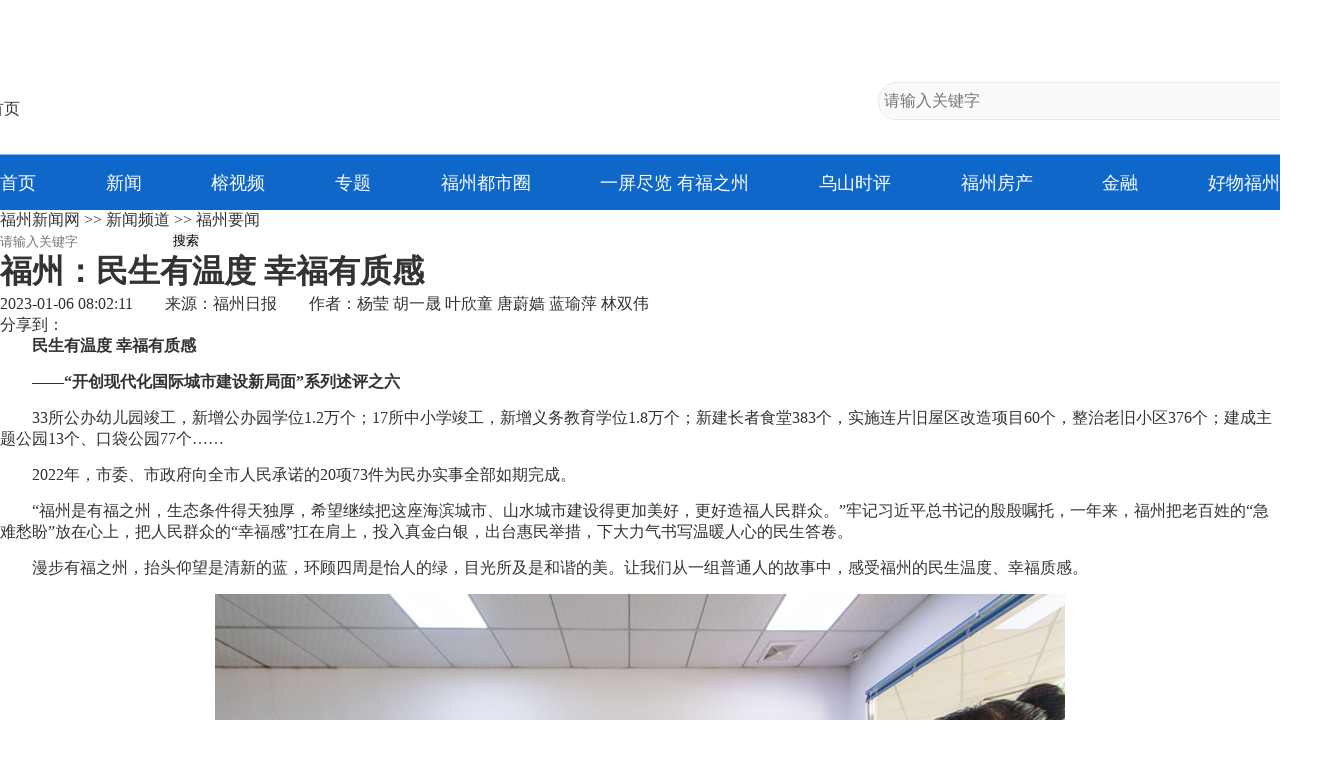

--- FILE ---
content_type: text/html
request_url: https://news.fznews.com.cn/fzxw/20230106/66C48f3Cr3.shtml
body_size: 12314
content:
<!DOCTYPE html PUBLIC "-//W3C//DTD XHTML 1.0 Transitional//EN" "http://www.w3.org/TR/xhtml1/DTD/xhtml1-transitional.dtd">
<html xmlns="http://www.w3.org/1999/xhtml">
<head>
<meta http-equiv="Content-Type" content="text/html; charset=utf-8" />
<title>福州：民生有温度 幸福有质感_福州要闻_新闻频道_福州新闻网</title>       
<meta name="keywords" content="福州,食堂,社区,长者,治理" />
<meta name="description" content="漫步有福之州，抬头仰望是清新的蓝，环顾四周是怡人的绿，目光所及是和谐的美。" />
<meta name="filetype" content="2">
<meta name="publishedtype" content="1">
<meta name="pagetype" content="1">
<meta name="catalogs" content="2">
<meta name="contentid" content="2249882">
<meta name="publishdate" content="2023-01-06">
<meta name="author" content="马春林"> 
<meta name="source" content="福州日报">
<link href="//img.fznews.com.cn/news/2015/noad-web.css" rel="stylesheet" type="text/css" />
<script type="text/javascript" src="//img.fznews.com.cn/plugin/jquery/jquery.min.js"></script>
<style type="text/css">
.xgxwbox{border-top:2px solid #CBCBCB;margin-top:10px;margin-bottom:10px;overflow:hidden;}
.xgxwbox .title{height:50px;line-height:50px;font-size:16px;font-weight:bold;margin-top:10px;color:#333}
.xgxwbox ul{padding-left:0px;margin-top:0px;}
.xgxwbox ul li{height:32px;line-height:32px;overflow:hidden;color:#868686;float:left;width:475px;padding-left:6px;}
.xgxwbox ul li a,.parta .xgxwbox ul li a:visited,.parta .xgxwbox ul li a:hover{font-size:14px;color:#333333;}
.xgxwbox ul li .time{display:none;}
</style>
</head>
<body data-spm-protocol="i">
<style type="text/css">
*{ margin:0;padding:0;border:0;outline: 0;-webkit-tap-highlight-color: rgba(0,0,0,0);-webkit-font-smoothing: antialiased; -moz-osx-font-smoothing: grayscale; }
ul,ol{list-style-type:none;}
body { font-family:"Microsoft YaHei","微软雅黑","SimSun","宋体","Arial Narrow"; color: #333333; -webkit-font-smoothing: antialiased; -moz-osx-font-smoothing: grayscale; }
#pc_header select,input,img,select{vertical-align:middle;}
img { image-rendering: -moz-crisp-edges; image-rendering: -o-crisp-edges; image-rendering: -webkit-optimize-contrast; image-rendering: crisp-edges; -ms-interpolation-mode: nearest-neighbor; }
a{ text-decoration:none; color: #333333; }
#main {box-sizing: border-box;}
#pc_header { width:100%; background:linear-gradient(to bottom,#fff 0% ,#fff calc(100% - 56px),#0f67c9 calc(100% - 55px) ,#0f67c9 100%); display:flex; flex-direction:column; align-items:center; }
#pc_header article { width:1400px; height:155px; background:url(https://img.fznews.com.cn/news/2023/news_logo.png) center no-repeat; padding-bottom:35px; box-sizing:border-box; display:flex; align-items:flex-end; justify-content:space-between; }
#pc_header nav { width:1280px; height:55px; display:flex; justify-content:space-between; align-items:center; }
#pc_header nav,
#pc_header nav a { color:#fff; font-size:18px; }

/*搜索*/
#pc_header .sousuo { width: 460px; height: 36px; border: 1px solid #eaeaea; background: #fafafa; display:flex; justify-content:space-between; align-items:center; border-radius:18px; font-size:16px; }
#pc_header .bdcs-container .bdcs-search-form-input { border-width:0px; border-style: solid;display: inline-block;vertical-align: top;text-indent: 5px;border-color:#a6a6a6; margin-right:0;font-family:Arial,SimSun,sans-serif; color:#9f9f9f; border-radius:0px; background:none !important; font-size: 16px; width:80%; height:36px; line-height:36px; }
#pc_header .bdcs-container .bdcs-search-form-input:focus {border-width:0px;border-style: solid; outline: none; }
#pc_header .bdcs-container .bdcs-search-form-submit-wrap { display: inline-block; }
/*按钮样式自定义*/
#pc_header .bdcs-container .bdcs-search-form-submit { float:right !important; display: inline-block;  cursor: pointer; border-width:0; border-style: solid; vertical-align: top; text-align: center;width:29px; /*IE67 submit width fix*/ /*width: 1;*overflow: visible;/*fix IE6 submit height but width still bug*///_overflow: hidden; border-color:#DCDADA; height:22px; background-color:#f8f8f8; color:#000000; font-family:Arial,SimSun,sans-serif; font-size:12px; border-radius:0px; *height:22px; *margin-top:1px; line-height:22px; }
#pc_header .bdcs-container .bdcs-search-form-submit-magnifier { width:29px; padding: 0; text-indent: -999em; overflow: hidden; background: url(https://img.fznews.com.cn/www/index/2017/img_index-fdj.png) no-repeat center center; _background: url(https://img.fznews.com.cn/www/index/2017/img_index-fdj.png) no-repeat center center; }
@media screen and (min-width: 1081px) {
  #pc_header{display:flex;}
}
@media screen and (max-width: 1080px) {
  #pc_header{display:none;}
}
</style>
<header id="pc_header">
	<article>
		<a href="https://www.fznews.com.cn/" target="_blank"><img src="https://img.fznews.com.cn/news/2023/go_fznews.png"  alt="返回首页" /></a>
		<div class="sousuo bdcs-container">
			<input type="text" name="q" class="bdcs-search-form-input" id="bdcs-search-form-input" placeholder="请输入关键字">
			<input type="button" class="bdcs-search-form-submit bdcs-search-form-submit-magnifier" id="bdcs-search-form-submit" value="搜索">
		</div>
	</article>
	<nav>
		<a href="https://www.fznews.com.cn/" target="_blank">首页</a>             
		<a href="https://news.fznews.com.cn/" target="_blank">新闻</a>             
		<a href="https://vlog.fznews.com.cn/" target="_blank">榕视频</a>             
		<a href="https://news.fznews.com.cn/zt/" target="_blank">专题</a>
<a href="https://news.fznews.com.cn/node/21724/" target="_blank">福州都市圈</a>
<a href="https://news.fznews.com.cn/rmzp/" target="_blank">一屏尽览 有福之州</a>
		<a href="https://news.fznews.com.cn/zt/wywy/" target="_blank">乌山时评</a>             
		<a href="https://house.fznews.com.cn/" target="_blank">福州房产</a>             
		<a href="https://money.fznews.com.cn/" target="_blank">金融</a>             
		<a href="https://news.fznews.com.cn/zt/hwfz/index2023.shtml" target="_blank">好物福州</a> 
	</nav>
</header>
<script type="text/javascript">
function baiduSearch(){
	//const wd = $('#bdcs-search-form-input').val()+' site:fznews.com.cn';
	//window.open('https://www.baidu.com/s?wd='+wd,'_blank');
const wd = document.querySelector('#bdcs-search-form-input').value;
window.open('https://www.fznews.com.cn/search.shtml?keywords='+wd,'_blank');
}
document.querySelector('#bdcs-search-form-submit').addEventListener('click',function(){
	baiduSearch();
});
document.querySelector('#bdcs-search-form-input').addEventListener('keydown',function(e){
	if(e.keyCode==13)baiduSearch();
});
</script>
<style type="text/css">
#mobile_header { width: 100%; background: url(https://img.fznews.com.cn/m/2022/img/header/bg.jpg) center top no-repeat; background-size: 100vw; display: flex; flex-direction: column; }
#mobile_header > article { width: 100%; }
#mobile_header > article::-webkit-scrollbar { width: 0; height: 0; }
#mobile_header article.box2 > *{ font-size: 4vw; line-height: 1;font-weight: bolder;font-family:"Microsoft YaHei","微软雅黑","SimSun","宋体","Arial Narrow"; }
#mobile_header .box1 { height: 14vw; display: flex; justify-content: space-between; align-items: center; padding:0 4vw 0 4.5vw; box-sizing: border-box; }
#mobile_header .box1 img { display: block; }
#mobile_header .box1 figure:nth-of-type(1) img { width: 22.9vw; height: 5.4vw; }
#mobile_header .box1 figure:nth-of-type(2) img { width: 7.4vw; height: 5.9vw; }
#mobile_header .box2::-webkit-scrollbar{ height: 0; width: 0; display: none; }
#mobile_header .box2 { height: 6.8vw; display: flex; justify-content: flex-start; align-items: flex-start; overflow-x:scroll; }
#mobile_header .box2 > * { width: auto; height: 6.8vw; color: rgba(255,255,255,0.8); flex-shrink: 0; margin:0 1em; display: flex; flex-direction: column; align-items: center; justify-content: space-between; background-repeat: no-repeat; background-size: 100%; background-position: center top; }
#mobile_header .box2 > *.on::after { display: block; content: ''; width: 3.6vw; height: 4px; border-radius: 2px; background: #fff; margin-bottom: .8vw; }
#font_zhiBo { width: 5.9vw; }
#font_rongShiPin_nav { width: 8vw; }
@media screen and (min-width: 1081px) {
  #mobile_header{display:none;}
}
@media screen and (max-width: 1080px) {
  #mobile_header{display:flex;}
  #webheader{display:none !important;}
}
</style>
<header id="mobile_header">
	<article class="box1">
		<figure><img src="https://img.fznews.com.cn/m/2022/img/header/logo.png" alt="福州新闻网" /></figure>
		<figure><a href="https://www.fznews.com.cn/index.shtml"><img src="https://img.fznews.com.cn/m/2022/img/header/img.png" alt="电脑版" /></a></figure>
	</article>
	<article class="box2">
		<!-- 飞卡阅读 -->
		<a href="https://m.fznews.com.cn/feika.shtml">飞卡阅读</a>
		<!-- 头条 -->
		<a href="https://m.fznews.com.cn/">头条</a>
		<!-- 福州 -->
		<a href="https://m.fznews.com.cn/pages/fuzhou.shtml">福州</a>
		<!-- 原创 -->
		<a href="https://m.fznews.com.cn/pages/yuanchuan.shtml">原创</a>
		<!-- 专题 -->
		<a href="http://news.fznews.com.cn/zt/mobile.shtml">专题</a>
		<!-- 图解 -->
		<a href="http://news.fznews.com.cn/tujie/">图解</a>
		<!-- H5 -->
		<a href="https://m.fznews.com.cn/pages/h5.shtml">H5</a>
		<!-- 福建 -->
		<a href="https://m.fznews.com.cn/pages/fujian.shtml">福建</a>
		<!-- 天下 -->
		<a href="https://m.fznews.com.cn/pages/tianxiia.shtml">天下</a>
		<!-- 台海 -->
		<a href="https://m.fznews.com.cn/pages/taihai.shtml">台海</a>

		<!-- 海峡纵横电子竞价平台 -->
		<a href="https://www.salp.com.cn/">海峡纵横电子竞价平台</a>
		<!-- 福州人才 -->
		<a href="http://www.fzrcjt.com/phone.shtml">福州人才</a>
		<!-- 金融 -->
		<a href="https://money.fznews.com.cn/mobile.shtml">金融</a>
		<!-- 福州都市圈 -->
		<a href="https://news.fznews.com.cn/node/21724/mobile.shtml">福州都市圈</a>
		<!-- 区县 -->
		<a href="https://news.fznews.com.cn/qxtt/mobile.shtml">区县</a>
		
	</article>
</header>
<div id="main"> 
  <div id="dqwz" class="part">
    <div class="left"><a href="http://www.fznews.com.cn/">福州新闻网</a> >> <a href="http://news.fznews.com.cn">新闻频道</a> >> <a href="http://news.fznews.com.cn/fzyw">福州要闻</a></div>
    <div class="right"><input type="text" name="q" class="bdcs-search-form-input" id="bdcs-search-form-input" placeholder="请输入关键字">
<input type="button" class="bdcs-search-form-submit bdcs-search-form-submit-magnifier" id="bdcs-search-form-submit" value="搜索"></div>
	<div class="clear"></div>
  </div>
	  
      <h1>福州：民生有温度 幸福有质感</h1>
	  
      <div class="laiyuan">
        <div class="left">2023-01-06 08:02:11　　来源：<a href="http://mag.fznews.com.cn/" target="_blank">福州日报</a>　　作者：杨莹 胡一晟 叶欣童 唐蔚嫱 蓝瑜萍 林双伟</div>
        <div class="bdsharebuttonbox right"><a href="#" class="bds_more" data-cmd="more">分享到：</a><a href="#" class="bds_tsina" data-cmd="tsina" title="分享到新浪微博"></a><a href="#" class="bds_weixin" data-cmd="weixin" title="分享到微信"></a><a href="#" class="bds_qzone" data-cmd="qzone" title="分享到QQ空间"></a></div>
      </div>
	  
      <div class="zhengwen">
        <p style="text-indent: 2em; text-align: left; margin-bottom: 15px;"><strong><span style="white-space: pre-wrap;">民生有温度 幸福有质感</span></strong></p><p style="text-indent: 2em; text-align: left; margin-bottom: 15px;"><strong><span style="white-space: pre-wrap;">——“开创现代化国际城市建设新局面”系列述评之六</span></strong></p><p style="text-indent: 2em; text-align: left; margin-bottom: 15px;"><span style="white-space: pre-wrap;">33所公办幼儿园竣工，新增公办园学位1.2万个；17所中小学竣工，新增义务教育学位1.8万个；新建长者食堂383个，实施连片旧屋区改造项目60个，整治老旧小区376个；建成主题公园13个、口袋公园77个……</span></p><p style="text-indent: 2em; text-align: left; margin-bottom: 15px;"><span style="white-space: pre-wrap;">2022年，市委、市政府向全市人民承诺的20项73件为民办实事全部如期完成。</span></p><p style="text-indent: 2em; text-align: left; margin-bottom: 15px;"><span style="white-space: pre-wrap;">“福州是有福之州，生态条件得天独厚，希望继续把这座海滨城市、山水城市建设得更加美好，更好造福人民群众。”牢记习近平总书记的殷殷嘱托，一年来，福州把老百姓的“急难愁盼”放在心上，把人民群众的“幸福感”扛在肩上，投入真金白银，出台惠民举措，下大力气书写温暖人心的民生答卷。</span></p><p style="text-indent: 2em; text-align: left; margin-bottom: 15px;"><span style="white-space: pre-wrap;">漫步有福之州，抬头仰望是清新的蓝，环顾四周是怡人的绿，目光所及是和谐的美。让我们从一组普通人的故事中，感受福州的民生温度、幸福质感。</span></p><p style="text-align: center; margin-bottom: 15px;"><img src="https://image.fznews.com.cn/app/pic/2023-01/06/406515_686b8486-4a11-420e-8b32-f53c530e0392.jpg" alt="福州：民生有温度 幸福有质感" title="福州：民生有温度 幸福有质感" style=""/><span style="display:block;font-family:楷体,楷体_GB2312,SimKai;">闽侯滨江社区长者食堂为社区老年人过生日。记者 林双伟 摄</span></p><p style="text-indent: 2em; text-align: left; margin-bottom: 15px;"><strong>畅享老来乐</strong><br style="box-sizing: border-box; outline: none !important; padding: 0px; list-style-type: none;"/></p><p style="text-indent: 2em; text-align: left; margin-bottom: 15px;">“走，吃食堂去！”中午11点不到，仓山区金山街道中天社区长者食堂内已饭菜飘香，荔枝肉、红烧排骨、辣子鸡丁、黄瓜炒蛋……老人们招呼着邻居、好友依次排队点餐，享受一天中的好“食”光。<br style="box-sizing: border-box; outline: none !important; padding: 0px; list-style-type: none;"/></p><p style="text-indent: 2em; text-align: left; margin-bottom: 15px;">中天社区长者食堂在桔园三路与金桔路交叉口附近，面积150平方米，可同时容纳50人就餐。“这里环境好，三菜一汤一饭只要10元，饭菜也很可口。”家住中天金海岸领秀苑的李奶奶说，因为子女白天要上班，食堂的开设给她提供了很多便利，如今她已是食堂的常客。<br style="box-sizing: border-box; outline: none !important; padding: 0px; list-style-type: none;"/></p><p style="text-indent: 2em; text-align: left; margin-bottom: 15px;">饭点一过，撤下餐具，几张桌椅一拼，食堂摇身一变成了“学堂”。书、画、剪纸、插花、茶艺……各类活动丰富多彩，长者食堂·学堂也逐渐成为老年人以课会友、连接社会的新平台。<br style="box-sizing: border-box; outline: none !important; padding: 0px; list-style-type: none;"/></p><p style="text-indent: 2em; text-align: left; margin-bottom: 15px;">“2022年，我们创新打造‘长者食堂+学堂’服务品牌，不仅满足了老年人一餐热饭的需求，还提供丰富的便民服务和文化活动，进一步带动居家养老服务水平的提升。”市民政局养老服务处负责人林燕芽表示。<br style="box-sizing: border-box; outline: none !important; padding: 0px; list-style-type: none;"/></p><p style="text-indent: 2em; text-align: left; margin-bottom: 15px;">老年助餐服务是暖民心的民生实事，也是党的二十大报告中提出“实施积极应对人口老龄化国家战略，发展养老事业和养老产业”的生动实践。过去一年，福州扎实推进老年友好型城市建设，全市新建长者食堂383个，提供餐位近1.9万个。<br style="box-sizing: border-box; outline: none !important; padding: 0px; list-style-type: none;"/></p><p style="text-indent: 2em; text-align: left; margin-bottom: 15px;">在此基础上，各社区依托长者食堂，因地制宜打造社区老人公共活动空间：鼓楼区中山社区长者食堂立足闽越王城遗址冶山所在地的特色资源，带领老人们走向户外，开展古迹游学活动；晋安区鼓山镇长者食堂引进致福社工定期为老年人提供生活与健康、亲子教育、家庭教育讲座以及才艺课……“吃在食堂 乐在学堂”已经成为福州老年人生活的“新潮流”。<br style="box-sizing: border-box; outline: none !important; padding: 0px; list-style-type: none;"/></p><p style="text-indent: 2em; text-align: left; margin-bottom: 15px;"><strong>共享生态福</strong><br style="box-sizing: border-box; outline: none !important; padding: 0px; list-style-type: none;"/></p><p style="text-indent: 2em; text-align: left; margin-bottom: 15px;">山水依城，城在园中，人在画中。“榕城绿”“福州蓝”已成为市民的自豪。<br style="box-sizing: border-box; outline: none !important; padding: 0px; list-style-type: none;"/></p><p style="text-indent: 2em; text-align: left; margin-bottom: 15px;">马坑小区居民林泽芳是福道上的常客，休闲健身是她茶余饭后的一大乐事。“约上三两好友，一起从福道步行至西湖公园看看花，或到闽江边吹吹风，生态越来越好，我们的生活也变得有滋有味了！”<br style="box-sizing: border-box; outline: none !important; padding: 0px; list-style-type: none;"/></p><p style="text-indent: 2em; text-align: left; margin-bottom: 15px;">很难想象，就在8年前，这里还是一片“荒山”。“我家门口就是梅峰山，以前这里只有一条断头小路。”由于缺乏绿化和基础设施，过去，林泽芳和周边居民们紧邻青山绿水，却无处休闲健身。<br style="box-sizing: border-box; outline: none !important; padding: 0px; list-style-type: none;"/></p><p style="text-indent: 2em; text-align: left; margin-bottom: 15px;">如今，福州依托山水资源，建设起数百公里长的城市绿道，把“诗和远方”的生活搬到百姓家门口。绿道串起一座座山峰、连起一条条河流、穿过一座座公园。蜿蜒步道间，市民可览城市剪影，可见青山远黛，可遇徽云霞光，也可煮茶听雨。<br style="box-sizing: border-box; outline: none !important; padding: 0px; list-style-type: none;"/></p><p style="text-indent: 2em; text-align: left; margin-bottom: 15px;">福州立足生态本底，坚持以人民为中心，书写高品质生活新篇章。目前，福州建成区绿化覆盖率提升至43.09%，人均公园绿地面积达14.82平方米，近1500个大小公园星罗棋布，“推窗见绿、抬脚进园、行路见荫”正成为居民生活中的幸福事。<br style="box-sizing: border-box; outline: none !important; padding: 0px; list-style-type: none;"/></p><p style="text-indent: 2em; text-align: left; margin-bottom: 15px;">福州河网纵横，139条内河通江达海，缓缓流淌过福州城区，漾出片片绿韵。<br style="box-sizing: border-box; outline: none !important; padding: 0px; list-style-type: none;"/></p><p style="text-indent: 2em; text-align: left; margin-bottom: 15px;">通过全面推行“河湖长制”“河长日”机制，福州构建了以市、县、乡、村四级党政负责人担任河长的纵向到底行政河长组织体系，全市河湖水质达“十三五”以来最好水平。<br style="box-sizing: border-box; outline: none !important; padding: 0px; list-style-type: none;"/></p><p style="text-indent: 2em; text-align: left; margin-bottom: 15px;">有了水清岸绿的底气，“两江四岸”也迎来美丽升级，多条精品景观带串起长达140公里的江岸线，山清水秀、文盛景美的国际化山水城市魅力尽显。<br style="box-sizing: border-box; outline: none !important; padding: 0px; list-style-type: none;"/></p><p style="text-indent: 2em; text-align: left; margin-bottom: 15px;"><strong>治理有新招</strong><br style="box-sizing: border-box; outline: none !important; padding: 0px; list-style-type: none;"/></p><p style="text-indent: 2em; text-align: left; margin-bottom: 15px;">“我才发出信息一个小时，你们就来修复了，真快！”近日，在安泰河畔，一处木栈道的缺损引起市民小刘的注意。他随手拍照，提出诉求，屏幕的另一端，“鼓楼智脑”迅速运转。不到2小时，水务集团即派出工作人员，顺利消除隐患。<br style="box-sizing: border-box; outline: none !important; padding: 0px; list-style-type: none;"/></p><p style="text-indent: 2em; text-align: left; margin-bottom: 15px;">高效处置，源自独特的网格治理模式。在市域社会治理现代化建设过程中，福州以“云”为媒，以“数”为基，倾力办实事、倾智解难题，以科技赋能便民服务，解民忧，暖民心。<br style="box-sizing: border-box; outline: none !important; padding: 0px; list-style-type: none;"/></p><p style="text-indent: 2em; text-align: left; margin-bottom: 15px;">智慧网格让治理更精准，化解矛盾调处纠纷，让百姓有了满满获得感。<br style="box-sizing: border-box; outline: none !important; padding: 0px; list-style-type: none;"/></p><p style="text-indent: 2em; text-align: left; margin-bottom: 15px;">“两万元赔偿金已全部到账！”刚收到到账短信，潘女士便迫不及待地给鼓楼南街司法所报喜。前段时间，她在下班回家途中意外受伤，肇事者却玩起了“失踪”，无助的潘女士只得向司法所请求协助。得知情况后，两名专职调解员迅速介入，在实地走访、调取证据后，从情理入手，找准症结开展调解，促使双方顺利达成赔偿协议。<br style="box-sizing: border-box; outline: none !important; padding: 0px; list-style-type: none;"/></p><p style="text-indent: 2em; text-align: left; margin-bottom: 15px;">主动出击，源头治理，这是福州为化解社会矛盾纠纷交出的答卷，通过强化一站式多元解纷机制与诉讼服务中心体系建设，将社会矛盾化解于萌芽。<br style="box-sizing: border-box; outline: none !important; padding: 0px; list-style-type: none;"/></p><p style="text-indent: 2em; text-align: left; margin-bottom: 15px;">此外，福州还创新推广“参与式预算”“五事工作法”“民情恳谈日”等众多民主协商新模式，全市所有村（社区）均已设立民主议事厅，为市民搭起一座座“连心桥”，提升他们参与社会治理的主人翁意识。<br style="box-sizing: border-box; outline: none !important; padding: 0px; list-style-type: none;"/></p><p style="text-indent: 2em; text-align: left; margin-bottom: 15px;">“我们积极促进驻地单位与社区、小区党组织结交友邻、互联共建，全面整合社会资源，做实做细社区服务，广泛收集社情民意，切实解决群众急难愁盼问题，将治理末端延伸至‘最后一米’。”市委政法委相关负责人介绍，有事大家议，难事组织帮，齐心聚力共建和谐社区，已成为福州基层社会治理的新风尚。<br style="box-sizing: border-box; outline: none !important; padding: 0px; list-style-type: none;"/></p><p style="text-indent: 2em; text-align: left; margin-bottom: 15px;"><strong>致富拓新路</strong><br style="box-sizing: border-box; outline: none !important; padding: 0px; list-style-type: none;"/></p><p style="text-indent: 2em; text-align: left; margin-bottom: 15px;">“我们这李干，酸甜可口，还很开胃咧！”2022年农民丰收节上，永泰嵩口中山村的“李干妹”张春容端着一盘果干，娴熟热情地向直播间里的网友推介家乡的农特产品。<br style="box-sizing: border-box; outline: none !important; padding: 0px; list-style-type: none;"/></p><p style="text-indent: 2em; text-align: left; margin-bottom: 15px;">这位“90后”新农人，平日以生产、销售李干为主，自去年参加完市、县两级组织的农村电商主播培训班后，开拓线上业务，半年以来销量达2万多单，销售收入超30万元。“现在还会帮着村民一起卖青梅酒、山茶油等特产，有了直播‘新农具’，在家里就能增收。”张春容笑着说。<br style="box-sizing: border-box; outline: none !important; padding: 0px; list-style-type: none;"/></p><p style="text-indent: 2em; text-align: left; margin-bottom: 15px;">锄头加鼠标，致富辟新道。在福清一都镇，家家户户通光纤，物流直抵最后一公里，令“一都枇杷”产销两旺。“一都农民在家庭电商的带动下，平均每户年增收2万多元。”福清一都镇党委书记俞强说。<br style="box-sizing: border-box; outline: none !important; padding: 0px; list-style-type: none;"/></p><p style="text-indent: 2em; text-align: left; margin-bottom: 15px;">放眼福州乡村，借助互联网、大数据，做电商、办旅游，掀起乡村致富新风潮。晋安寿山乡红寮村建起了电商直播基地，农民直播有了过硬的设备；福清江镜镇南宵村搭建乡村旅游数字平台，把古厝民宅送进“云端”，吸引大批游客，带火沿途民宿。<br style="box-sizing: border-box; outline: none !important; padding: 0px; list-style-type: none;"/></p><p style="text-indent: 2em; text-align: left; margin-bottom: 15px;">发展特色产业、培养农村电商主播、推动三产融合发展……福州多措并举促农民增收。永泰李干、一都枇杷等一批特色品牌不断发展壮大，多种形式的技能培训提升农民能力，农事体验、观光采摘、乡土美食、民俗文化、特色乡宿等新业态成为农民增收新动力。<br style="box-sizing: border-box; outline: none !important; padding: 0px; list-style-type: none;"/></p><p style="text-indent: 2em; text-align: left; margin-bottom: 15px;">“这样的日子真不错！”一份份获得感铺就乡村生活的幸福底色，一组组数据折射福州乡村的发展成色：2022年预计农村居民人均可支配收入达26763元，增长6.2%。一幅城乡协同发展、和谐共美的新画卷正在榕城大地徐徐展开！（记者 杨莹 胡一晟 叶欣童 唐蔚嫱 蓝瑜萍）</p>
      </div>
      <div class="zrbj">
        <div class="left"></div>
        <div class="right">【责任编辑：马春林】</div>
<div class="clear"></div>
      </div>



	  <div class="xgxwbox">
	<p class="title">相关新闻</p>
		<ul>
		 <li><a href="//news.fznews.com.cn/fzxw/20230106/188YUVGv3p.shtml" target="_blank">福州市人代会精彩议案点击</a><span class="time">(2023-01-06 08:02:11)</span></li>
<li><a href="//news.fznews.com.cn/fzxw/20230106/Fggxdry39E.shtml" target="_blank">福州：年夜饭文明餐桌“不打烊”</a><span class="time">(2023-01-06 07:51:08)</span></li>
<li><a href="//news.fznews.com.cn/fzxw/20230106/X5uPt0v427.shtml" target="_blank">福州市第十六届人民代表大会第二次会议决议</a><span class="time">(2023-01-06 07:50:53)</span></li>
<li><a href="//news.fznews.com.cn/fzxw/20230106/p42s976yq4.shtml" target="_blank">228国道连江赤湾至道澳段正式通车</a><span class="time">(2023-01-06 07:44:51)</span></li>
<li><a href="//news.fznews.com.cn/fzxw/20230106/4xN219o81G.shtml" target="_blank">福州市人代会产生13件大会议案</a><span class="time">(2023-01-06 07:44:51)</span></li>
<li><a href="//news.fznews.com.cn/fzxw/20230106/5UcMJ16Zlw.shtml" target="_blank">福州市人大代表分组审议政府工作报告等6份决议草案和2份草案建议表决稿</a><span class="time">(2023-01-06 07:32:06)</span></li>
<li><a href="//news.fznews.com.cn/fzxw/20230106/a44Y8L75Mk.shtml" target="_blank">福州日报社论：以斗争精神迎接挑战 以奋进拼搏开辟未来</a><span class="time">(2023-01-06 07:32:06)</span></li>
<li><a href="//news.fznews.com.cn/fzyw/20230106/63b6fcbfca87b.shtml" target="_blank">市十六届人大二次会议主席团举行第三次会议</a><span class="time">(2023-01-06 00:37:19)</span></li>
<li><a href="//news.fznews.com.cn/fzxw/20230105/e030W2597w.shtml" target="_blank">福州三江口将建国际一流植物园</a><span class="time">(2023-01-05 20:40:00)</span></li>
<li><a href="//news.fznews.com.cn/fzxw/20230105/Gx6j2r0102.shtml" target="_blank">福州选举市十六届人大常委会委员和88名省十四届人大代表</a><span class="time">(2023-01-05 17:56:44)</span></li>
<li><a href="//news.fznews.com.cn/fzxw/20230105/1UFXE1C5w8.shtml" target="_blank">福州三宝城：让南公河口街区再现繁华 让文化瑰宝绽放光彩</a><span class="time">(2023-01-05 14:42:30)</span></li>
<li><a href="//news.fznews.com.cn/fzxw/20230105/0030ZdPKq6.shtml" target="_blank">事关水费！福州最新通知（附收费标准）！</a><span class="time">(2023-01-05 12:43:12)</span></li>

		</ul>
		</div>

<script language="javascript" src="//img.fznews.com.cn/www/js/banquan/2014/bqsm.js" type="text/javascript" charset="UTF-8"></script>
  <script type="text/javascript">
	window.onload = function(){
		const assets = [];
    const linkArr = document.querySelectorAll('link');
    const scriptArr = document.querySelectorAll('script');
	 for (let i = 0; i < linkArr.length; i++) {
	 	let txt = linkArr[i].href;
	 	linkArr[i].href = txt.replace(`http://`,`https://`);
	 };
	
};
</script>

<style type="text/css">
		<!--
			#footer { width:100%; margin:0 auto; padding:0; background:#75716b; clear:both; }
			#footer .footer_hd { height:60px; line-height:60px; padding:0 12px; font-family:"Microsoft YaHei","微软雅黑","SimHei","黑体"; font-size:22px; color:#FFF; }
			#footer .fl, #footer .fm, #footer .fr { height:360px; margin-bottom:15px; overflow:hidden; }
			#footer .fl { width:260px; margin-left:30px; }
			#footer .fm { width:330px; margin-left:35px; }
			#footer .tit { height:40px; line-height:40px; overflow:hidden; color:#ccc; }
			#footer .con { color:#fff; line-height:26px; margin-bottom:20px; font-size:14px; }
			#footer .con span { padding:0; margin:0 12px 0 0;display:block; }
			#footer .con a, #footer .con a:visited, #footer .con a:link { color:#fff; font-size:14px; }
			#footer .fr { width:245px; margin-right:35px; float:right; }
			#footer .fr .tit {  }
			#footer .footer_txt { color:#FFF; line-height:24px; padding:10px 0; margin:0 auto; border-top:#89847c 1px solid; width:940px; text-align:center; }
			#footer .footer_txt a, #footer .footer_txt a:visited, #footer .footer_txt a:link { color:#fff; font-size:12px; }
                        #web-pl .bq ul li img{height:110px;}
		-->
		</style>
		<div id="footer">
			<div class="footer_txt">
		<p>Copyright © 2006 FZNEWS.COM.CN All Rights Reserved 福州新闻网版权所有，未经授权不得转载或建立镜像</p>
		<p>
		<a href="http://www.beian.gov.cn/portal/registerSystemInfo?recordcode=35010202000529" target="_blank" class="gaba">闽公网安备 35010202000529号</a>
			<span>国新办发函[2006]51号</span>  
			<span>广播电视节目制作经营许可证（闽）字第00087号</span>
			<span>增值电信业务经营许可证  闽B2-20231194</span>
		</p>
		<p>
			<span>闽ICP备06013175</span>
			<span>互联网新闻信息服务许可证3512006004号</span>
			<span>信息网络传播视听节目许可证1310414号</span>
			<span>网络出版服务许可证（署）网出证（闽）字第026号</span>

		</p>
		<p>
			<span><a href="https://jubao.fznews.com.cn/fznews.shtml" target="_blank">福州新闻网违法和不良信息举报平台</a> 举报电话：<b>0591-83762156</b></span>
			<span>举报邮箱：<b>fzxww@qq.com</b></span>
			<span>福建省新闻道德委举报电话：<b>0591-87275327</b></span>
		</p>
		<p>
			<span>福州报业网络文化传播有限公司</span>
			<span>地址:福州市鼓楼区小柳路85号</span>
			<span>邮编:350025</span>
		</p>
		<p>
			<span><a href="http://img.fznews.com.cn/www/gg/2017/index/1215_ggkl.jpg" target="_blank">广告刊例</a></span>		
			<span>广告热线：18559161668</span>
			<span>新闻热线：0591-83762534</span>
		</p>
	</div>
		</div> 
</div>
<script language="javascript" src="//img.fznews.com.cn/www/javascript/bdshare/news.js" charset="gbk"></script>
<div style="display:none">
<script language="javascript" src="//img.fznews.com.cn/www/javascript/webterren.js"></script>
<script type="text/javascript">
var _bdhmProtocol = (("https:" == document.location.protocol) ? " https://" : " http://");
document.write(unescape("%3Cscript src='" + _bdhmProtocol + "hm.baidu.com/h.js%3F24365f112a3299d4ed3fb868a9d48bfb' type='text/javascript'%3E%3C/script%3E"));
</script>

</div>
<script type="text/javascript" src="https://click.fznews.com.cn/index.php?r=news/view&nid=2249882"></script>
</body>
</html>